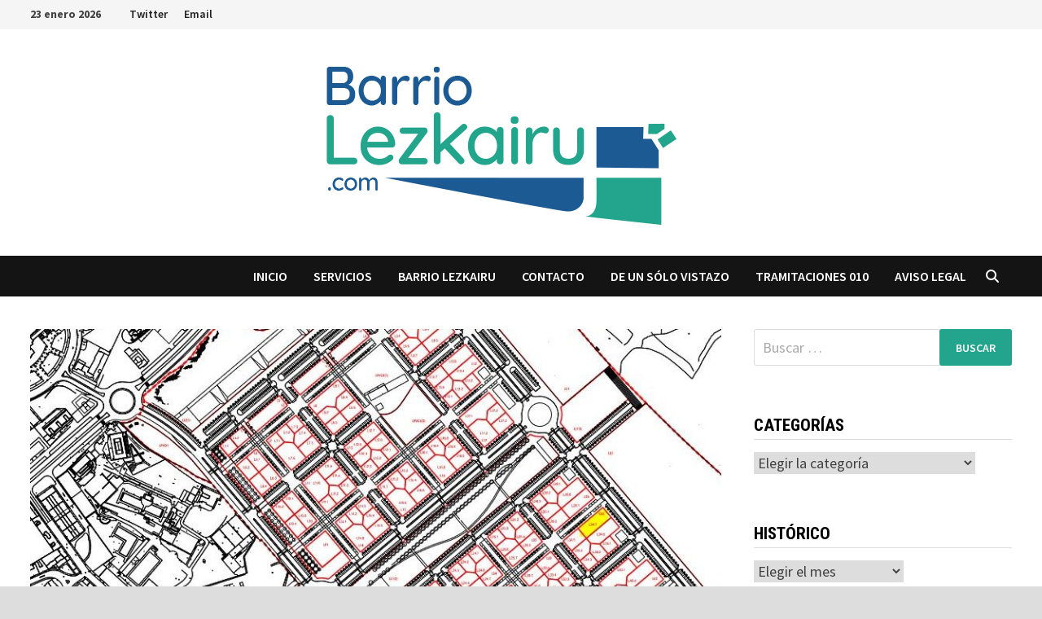

--- FILE ---
content_type: text/html; charset=UTF-8
request_url: https://barriolezkairu.com/adjudicadas-mediante-subasta-5-parcelas-municipales-en-arrosadia-lezkairu-y-etxabakoitz-que-permiten-ingresar-al-ayuntamiento-mas-de-5-millones-de-euros/
body_size: 12896
content:
<!doctype html>
<html lang="es">
<head>
	<meta charset="UTF-8">
	<meta name="viewport" content="width=device-width, initial-scale=1">
	<link rel="profile" href="https://gmpg.org/xfn/11">

	<title>Adjudicadas mediante subasta 5 parcelas municipales en Arrosadía-Lezkairu y Etxabakoitz que permiten ingresar al Ayuntamiento más de 5 millones de euros &#8211; Barrio Lezkairu</title>
<link rel='dns-prefetch' href='//fonts.googleapis.com' />
<link rel='dns-prefetch' href='//s.w.org' />
<link rel="alternate" type="application/rss+xml" title="Barrio Lezkairu &raquo; Feed" href="https://barriolezkairu.com/feed/" />
<link rel="alternate" type="application/rss+xml" title="Barrio Lezkairu &raquo; Feed de los comentarios" href="https://barriolezkairu.com/comments/feed/" />
<link rel="alternate" type="application/rss+xml" title="Barrio Lezkairu &raquo; Comentario Adjudicadas mediante subasta 5 parcelas municipales en Arrosadía-Lezkairu y Etxabakoitz que permiten ingresar al Ayuntamiento más de 5 millones de euros del feed" href="https://barriolezkairu.com/adjudicadas-mediante-subasta-5-parcelas-municipales-en-arrosadia-lezkairu-y-etxabakoitz-que-permiten-ingresar-al-ayuntamiento-mas-de-5-millones-de-euros/feed/" />
		<script type="text/javascript">
			window._wpemojiSettings = {"baseUrl":"https:\/\/s.w.org\/images\/core\/emoji\/12.0.0-1\/72x72\/","ext":".png","svgUrl":"https:\/\/s.w.org\/images\/core\/emoji\/12.0.0-1\/svg\/","svgExt":".svg","source":{"concatemoji":"https:\/\/barriolezkairu.com\/wp-includes\/js\/wp-emoji-release.min.js?ver=5.3.20"}};
			!function(e,a,t){var n,r,o,i=a.createElement("canvas"),p=i.getContext&&i.getContext("2d");function s(e,t){var a=String.fromCharCode;p.clearRect(0,0,i.width,i.height),p.fillText(a.apply(this,e),0,0);e=i.toDataURL();return p.clearRect(0,0,i.width,i.height),p.fillText(a.apply(this,t),0,0),e===i.toDataURL()}function c(e){var t=a.createElement("script");t.src=e,t.defer=t.type="text/javascript",a.getElementsByTagName("head")[0].appendChild(t)}for(o=Array("flag","emoji"),t.supports={everything:!0,everythingExceptFlag:!0},r=0;r<o.length;r++)t.supports[o[r]]=function(e){if(!p||!p.fillText)return!1;switch(p.textBaseline="top",p.font="600 32px Arial",e){case"flag":return s([127987,65039,8205,9895,65039],[127987,65039,8203,9895,65039])?!1:!s([55356,56826,55356,56819],[55356,56826,8203,55356,56819])&&!s([55356,57332,56128,56423,56128,56418,56128,56421,56128,56430,56128,56423,56128,56447],[55356,57332,8203,56128,56423,8203,56128,56418,8203,56128,56421,8203,56128,56430,8203,56128,56423,8203,56128,56447]);case"emoji":return!s([55357,56424,55356,57342,8205,55358,56605,8205,55357,56424,55356,57340],[55357,56424,55356,57342,8203,55358,56605,8203,55357,56424,55356,57340])}return!1}(o[r]),t.supports.everything=t.supports.everything&&t.supports[o[r]],"flag"!==o[r]&&(t.supports.everythingExceptFlag=t.supports.everythingExceptFlag&&t.supports[o[r]]);t.supports.everythingExceptFlag=t.supports.everythingExceptFlag&&!t.supports.flag,t.DOMReady=!1,t.readyCallback=function(){t.DOMReady=!0},t.supports.everything||(n=function(){t.readyCallback()},a.addEventListener?(a.addEventListener("DOMContentLoaded",n,!1),e.addEventListener("load",n,!1)):(e.attachEvent("onload",n),a.attachEvent("onreadystatechange",function(){"complete"===a.readyState&&t.readyCallback()})),(n=t.source||{}).concatemoji?c(n.concatemoji):n.wpemoji&&n.twemoji&&(c(n.twemoji),c(n.wpemoji)))}(window,document,window._wpemojiSettings);
		</script>
		<style type="text/css">
img.wp-smiley,
img.emoji {
	display: inline !important;
	border: none !important;
	box-shadow: none !important;
	height: 1em !important;
	width: 1em !important;
	margin: 0 .07em !important;
	vertical-align: -0.1em !important;
	background: none !important;
	padding: 0 !important;
}
</style>
	<link rel='stylesheet' id='wp-block-library-css'  href='https://barriolezkairu.com/wp-includes/css/dist/block-library/style.min.css?ver=5.3.20' type='text/css' media='all' />
<style id='wp-block-library-inline-css' type='text/css'>
.has-text-align-justify{text-align:justify;}
</style>
<link rel='stylesheet' id='wp-block-library-theme-css'  href='https://barriolezkairu.com/wp-includes/css/dist/block-library/theme.min.css?ver=5.3.20' type='text/css' media='all' />
<link rel='stylesheet' id='wpsm_ac-font-awesome-front-css'  href='https://barriolezkairu.com/wp-content/plugins/responsive-accordion-and-collapse/css/font-awesome/css/font-awesome.min.css?ver=5.3.20' type='text/css' media='all' />
<link rel='stylesheet' id='wpsm_ac_bootstrap-front-css'  href='https://barriolezkairu.com/wp-content/plugins/responsive-accordion-and-collapse/css/bootstrap-front.css?ver=5.3.20' type='text/css' media='all' />
<link rel='stylesheet' id='font-awesome-css'  href='https://barriolezkairu.com/wp-content/themes/bam/assets/fonts/css/all.min.css?ver=6.7.2' type='text/css' media='all' />
<link rel='stylesheet' id='bam-style-css'  href='https://barriolezkairu.com/wp-content/themes/bam/style.css?ver=1.3.5' type='text/css' media='all' />
<link rel='stylesheet' id='bam-google-fonts-css'  href='https://fonts.googleapis.com/css?family=Source+Sans+Pro%3A100%2C200%2C300%2C400%2C500%2C600%2C700%2C800%2C900%2C100i%2C200i%2C300i%2C400i%2C500i%2C600i%2C700i%2C800i%2C900i|Roboto+Condensed%3A100%2C200%2C300%2C400%2C500%2C600%2C700%2C800%2C900%2C100i%2C200i%2C300i%2C400i%2C500i%2C600i%2C700i%2C800i%2C900i%26subset%3Dlatin' type='text/css' media='all' />
<link rel='stylesheet' id='msl-main-css'  href='https://barriolezkairu.com/wp-content/plugins/master-slider/public/assets/css/masterslider.main.css?ver=3.11.0' type='text/css' media='all' />
<link rel='stylesheet' id='msl-custom-css'  href='https://barriolezkairu.com/wp-content/uploads/master-slider/custom.css?ver=3.5' type='text/css' media='all' />
<link rel='stylesheet' id='social-logos-css'  href='https://barriolezkairu.com/wp-content/plugins/jetpack/_inc/social-logos/social-logos.min.css?ver=1' type='text/css' media='all' />
<link rel='stylesheet' id='jetpack_css-css'  href='https://barriolezkairu.com/wp-content/plugins/jetpack/css/jetpack.css?ver=8.3.3' type='text/css' media='all' />
<script type='text/javascript' src='https://barriolezkairu.com/wp-includes/js/jquery/jquery.js?ver=1.12.4-wp'></script>
<script type='text/javascript' src='https://barriolezkairu.com/wp-includes/js/jquery/jquery-migrate.min.js?ver=1.4.1'></script>
<link rel='https://api.w.org/' href='https://barriolezkairu.com/wp-json/' />
<link rel="EditURI" type="application/rsd+xml" title="RSD" href="https://barriolezkairu.com/xmlrpc.php?rsd" />
<link rel="wlwmanifest" type="application/wlwmanifest+xml" href="https://barriolezkairu.com/wp-includes/wlwmanifest.xml" /> 
<link rel='prev' title='Las obras de la escuela infantil de Lezkairu concluyen las instalaciones de saneamiento y abastecimiento que estarán soterradas bajo el centro' href='https://barriolezkairu.com/las-obras-de-la-escuela-infantil-de-lezkairu-concluyen-las-instalaciones-de-saneamiento-y-abastecimiento-que-estaran-soterradas-bajo-el-centro/' />
<link rel='next' title='Presentado un nuevo desarrollo en el Ensanche con la prolongación peatonal de la calle Amaya hasta Monjardín, la construcción de una residencia y la ordenación de la parcela de RTVE' href='https://barriolezkairu.com/presentado-un-nuevo-desarrollo-en-el-ensanche-con-la-prolongacion-peatonal-de-la-calle-amaya-hasta-monjardin-la-construccion-de-una-residencia-y-la-ordenacion-de-la-parcela-de-rtve/' />
<meta name="generator" content="WordPress 5.3.20" />
<link rel="canonical" href="https://barriolezkairu.com/adjudicadas-mediante-subasta-5-parcelas-municipales-en-arrosadia-lezkairu-y-etxabakoitz-que-permiten-ingresar-al-ayuntamiento-mas-de-5-millones-de-euros/" />
<link rel='shortlink' href='https://barriolezkairu.com/?p=9668' />
<link rel="alternate" type="application/json+oembed" href="https://barriolezkairu.com/wp-json/oembed/1.0/embed?url=https%3A%2F%2Fbarriolezkairu.com%2Fadjudicadas-mediante-subasta-5-parcelas-municipales-en-arrosadia-lezkairu-y-etxabakoitz-que-permiten-ingresar-al-ayuntamiento-mas-de-5-millones-de-euros%2F" />
<link rel="alternate" type="text/xml+oembed" href="https://barriolezkairu.com/wp-json/oembed/1.0/embed?url=https%3A%2F%2Fbarriolezkairu.com%2Fadjudicadas-mediante-subasta-5-parcelas-municipales-en-arrosadia-lezkairu-y-etxabakoitz-que-permiten-ingresar-al-ayuntamiento-mas-de-5-millones-de-euros%2F&#038;format=xml" />
<script>var ms_grabbing_curosr = 'https://barriolezkairu.com/wp-content/plugins/master-slider/public/assets/css/common/grabbing.cur', ms_grab_curosr = 'https://barriolezkairu.com/wp-content/plugins/master-slider/public/assets/css/common/grab.cur';</script>
<meta name="generator" content="MasterSlider 3.11.0 - Responsive Touch Image Slider | avt.li/msf" />

<link rel='dns-prefetch' href='//widgets.wp.com'/>
<link rel='dns-prefetch' href='//s0.wp.com'/>
<link rel='dns-prefetch' href='//0.gravatar.com'/>
<link rel='dns-prefetch' href='//1.gravatar.com'/>
<link rel='dns-prefetch' href='//2.gravatar.com'/>
<style type='text/css'>img#wpstats{display:none}</style><link rel="pingback" href="https://barriolezkairu.com/xmlrpc.php"><style type="text/css">.recentcomments a{display:inline !important;padding:0 !important;margin:0 !important;}</style>		<style type="text/css">
					.site-title,
			.site-description {
				position: absolute;
				clip: rect(1px, 1px, 1px, 1px);
				display: none;
			}
				</style>
		
<!-- Jetpack Open Graph Tags -->
<meta property="og:type" content="article" />
<meta property="og:title" content="Adjudicadas mediante subasta 5 parcelas municipales en Arrosadía-Lezkairu y Etxabakoitz que permiten ingresar al Ayuntamiento más de 5 millones de euros" />
<meta property="og:url" content="https://barriolezkairu.com/adjudicadas-mediante-subasta-5-parcelas-municipales-en-arrosadia-lezkairu-y-etxabakoitz-que-permiten-ingresar-al-ayuntamiento-mas-de-5-millones-de-euros/" />
<meta property="og:description" content="La Junta de Gobierno Local ha aprobado (a fecha de 21 de junio) la adjudicación mediante subasta pública de 5 parcelas de propiedad municipal ubicadas en Arrosadía-Lezkairu y Etxabakoitz lo que le …" />
<meta property="article:published_time" content="2021-06-22T19:56:11+00:00" />
<meta property="article:modified_time" content="2021-06-22T19:56:12+00:00" />
<meta property="og:site_name" content="Barrio Lezkairu" />
<meta property="og:image" content="https://barriolezkairu.com/wp-content/uploads/2021/06/adjudicacionParcelasLezkairu.jpg" />
<meta property="og:image:width" content="886" />
<meta property="og:image:height" content="877" />
<meta property="og:locale" content="es_ES" />
<meta name="twitter:text:title" content="Adjudicadas mediante subasta 5 parcelas municipales en Arrosadía-Lezkairu y Etxabakoitz que permiten ingresar al Ayuntamiento más de 5 millones de euros" />
<meta name="twitter:image" content="https://barriolezkairu.com/wp-content/uploads/2021/06/adjudicacionParcelasLezkairu.jpg?w=640" />
<meta name="twitter:card" content="summary_large_image" />

<!-- End Jetpack Open Graph Tags -->
<link rel="icon" href="https://barriolezkairu.com/wp-content/uploads/2020/03/logowp223x233-150x150.jpg" sizes="32x32" />
<link rel="icon" href="https://barriolezkairu.com/wp-content/uploads/2020/03/logowp223x233.jpg" sizes="192x192" />
<link rel="apple-touch-icon-precomposed" href="https://barriolezkairu.com/wp-content/uploads/2020/03/logowp223x233.jpg" />
<meta name="msapplication-TileImage" content="https://barriolezkairu.com/wp-content/uploads/2020/03/logowp223x233.jpg" />
		<style type="text/css" id="wp-custom-css">
			article .entry-content p, 
article .entry-content ul li {
	text-align: justify;
} 		</style>
		
		<style type="text/css" id="theme-custom-css">
			/* Color CSS */
                
                    blockquote {
                        border-left: 4px solid #23a58d;
                    }

                    button,
                    input[type="button"],
                    input[type="reset"],
                    input[type="submit"] {
                        background: #23a58d;
                    }

                    .wp-block-search .wp-block-search__button {
                        background: #23a58d;
                    }

                    .bam-readmore {
                        background: #23a58d;
                    }

                    .site-title a, .site-description {
                        color: #23a58d;
                    }

                    .site-header.default-style .main-navigation ul li a:hover {
                        color: #23a58d;
                    }

                    .site-header.default-style .main-navigation ul ul li a:hover {
                        background: #23a58d;
                    }

                    .site-header.default-style .main-navigation .current_page_item > a,
                    .site-header.default-style .main-navigation .current-menu-item > a,
                    .site-header.default-style .main-navigation .current_page_ancestor > a,
                    .site-header.default-style .main-navigation .current-menu-ancestor > a {
                        color: #23a58d;
                    }

                    .site-header.horizontal-style .main-navigation ul li a:hover {
                        color: #23a58d;
                    }

                    .site-header.horizontal-style .main-navigation ul ul li a:hover {
                        background: #23a58d;
                    }

                    .site-header.horizontal-style .main-navigation .current_page_item > a,
                    .site-header.horizontal-style .main-navigation .current-menu-item > a,
                    .site-header.horizontal-style .main-navigation .current_page_ancestor > a,
                    .site-header.horizontal-style .main-navigation .current-menu-ancestor > a {
                        color: #23a58d;
                    }

                    .posts-navigation .nav-previous a:hover,
                    .posts-navigation .nav-next a:hover {
                        color: #23a58d;
                    }

                    .post-navigation .nav-previous .post-title:hover,
                    .post-navigation .nav-next .post-title:hover {
                        color: #23a58d;
                    }

                    .pagination .page-numbers.current {
                        background: #23a58d;
                        border: 1px solid #23a58d;
                        color: #ffffff;
                    }
                      
                    .pagination a.page-numbers:hover {
                        background: #23a58d;
                        border: 1px solid #23a58d;
                    }

                    .widget a:hover,
                    .widget ul li a:hover {
                        color: #23a58d;
                    }

                    li.bm-tab.th-ui-state-active a {
                        border-bottom: 1px solid #23a58d;
                    }

                    .footer-widget-area .widget a:hover {
                        color: #23a58d;
                    }

                    .bms-title a:hover {
                        color: #23a58d;
                    }

                    .bam-entry .entry-title a:hover {
                        color: #23a58d;
                    }

                    .related-post-meta a:hover,
                    .entry-meta a:hover {
                        color: #23a58d;
                    }

                    .related-post-meta .byline a:hover,
                    .entry-meta .byline a:hover {
                        color: #23a58d;
                    }

                    .cat-links a {
                        color: #23a58d;
                    }

                    .tags-links a:hover {
                        background: #23a58d;
                    }

                    .related-post-title a:hover {
                        color: #23a58d;
                    }

                    .author-posts-link:hover {
                        color: #23a58d;
                    }

                    .comment-author a {
                        color: #23a58d;
                    }

                    .comment-metadata a:hover,
                    .comment-metadata a:focus,
                    .pingback .comment-edit-link:hover,
                    .pingback .comment-edit-link:focus {
                        color: #23a58d;
                    }

                    .comment-reply-link:hover,
                    .comment-reply-link:focus {
                        background: #23a58d;
                    }

                    .comment-notes a:hover,
                    .comment-awaiting-moderation a:hover,
                    .logged-in-as a:hover,
                    .form-allowed-tags a:hover {
                        color: #23a58d;
                    }

                    .required {
                        color: #23a58d;
                    }

                    .comment-reply-title small a:before {
                        color: #23a58d;
                    }

                    .wp-block-quote {
                        border-left: 4px solid #23a58d;
                    }

                    .wp-block-quote[style*="text-align:right"], .wp-block-quote[style*="text-align: right"] {
                        border-right: 4px solid #23a58d;
                    }

                    .site-info a:hover {
                        color: #23a58d;
                    }

                    #bam-tags a, .widget_tag_cloud .tagcloud a {
                        background: #23a58d;
                    }

                
                    .page-content a:hover,
                    .entry-content a:hover {
                        color: #00aeef;
                    }
                
                    button,
                    input[type="button"],
                    input[type="reset"],
                    input[type="submit"],
                    .wp-block-search .wp-block-search__button,
                    .bam-readmore {
                        background: #23a58d;
                    }
                
                    body.boxed-layout.custom-background,
                    body.boxed-layout {
                        background-color: #dddddd;
                    }
                
                    body.boxed-layout.custom-background.separate-containers,
                    body.boxed-layout.separate-containers {
                        background-color: #dddddd;
                    }
                
                    body.wide-layout.custom-background.separate-containers,
                    body.wide-layout.separate-containers {
                        background-color: #eeeeee;
                    }
                
                    .related-post-meta .byline a:hover, 
                    .entry-meta .byline a:hover,
                    .related-post-meta a:hover, 
                    .entry-meta a:hover {
                        color: #23a58d;
                    }
                /* Footer CSS */
                    .footer-widget-area .widget a:hover {
                        color: #23a58d;
                    }
                
                    .site-info a:hover {
                        color: #23a58d;
                    }		</style>

	</head>

<body class="post-template-default single single-post postid-9668 single-format-standard wp-custom-logo wp-embed-responsive _masterslider _ms_version_3.11.0 boxed-layout right-sidebar one-container">



<div id="page" class="site">
	<a class="skip-link screen-reader-text" href="#content">Saltar al contenido</a>

	
<div id="topbar" class="bam-topbar clearfix">

    <div class="container">

                    <span class="bam-date">23 enero 2026</span>
        
            <div id="top-navigation" class="top-navigation">
        <div class="menu-menu-social-container"><ul id="top-menu" class="menu"><li id="menu-item-8347" class="menu-item menu-item-type-custom menu-item-object-custom menu-item-8347"><a target="_blank" rel="noopener noreferrer" href="https://twitter.com/lezkairubarrio">Twitter</a></li>
<li id="menu-item-8348" class="menu-item menu-item-type-custom menu-item-object-custom menu-item-8348"><a target="_blank" rel="noopener noreferrer" href="mailto:barriolezkairu@gmail.com">Email</a></li>
</ul></div>					
    </div>		

        
    </div>

</div>
	


<header id="masthead" class="site-header default-style">

    
    

<div id="site-header-inner" class="clearfix container left-logo">

    <div class="site-branding">
    <div class="site-branding-inner">

                    <div class="site-logo-image"><a href="https://barriolezkairu.com/" class="custom-logo-link" rel="home"><img width="1140" height="223" src="https://barriolezkairu.com/wp-content/uploads/2018/08/cabecerawp1140x2231.jpg" class="custom-logo" alt="Barrio Lezkairu" srcset="https://barriolezkairu.com/wp-content/uploads/2018/08/cabecerawp1140x2231.jpg 1140w, https://barriolezkairu.com/wp-content/uploads/2018/08/cabecerawp1140x2231-300x59.jpg 300w, https://barriolezkairu.com/wp-content/uploads/2018/08/cabecerawp1140x2231-1024x200.jpg 1024w, https://barriolezkairu.com/wp-content/uploads/2018/08/cabecerawp1140x2231-768x150.jpg 768w" sizes="(max-width: 1140px) 100vw, 1140px" /></a></div>
        
        <div class="site-branding-text">
                            <p class="site-title"><a href="https://barriolezkairu.com/" rel="home">Barrio Lezkairu</a></p>
                                <p class="site-description">Entérate de todas las novedades de Lezkairu</p>
                    </div><!-- .site-branding-text -->

    </div><!-- .site-branding-inner -->
</div><!-- .site-branding -->
        
</div><!-- #site-header-inner -->



<nav id="site-navigation" class="main-navigation">

    <div id="site-navigation-inner" class="container align-right show-search">
        
        <div class="menu-menu-principal-container"><ul id="primary-menu" class="menu"><li id="menu-item-8379" class="menu-item menu-item-type-custom menu-item-object-custom menu-item-home menu-item-8379"><a href="https://barriolezkairu.com">Inicio</a></li>
<li id="menu-item-8363" class="menu-item menu-item-type-post_type menu-item-object-page menu-item-8363"><a href="https://barriolezkairu.com/comercios/">Servicios</a></li>
<li id="menu-item-8365" class="menu-item menu-item-type-post_type menu-item-object-page menu-item-8365"><a href="https://barriolezkairu.com/acerca-de/">BARRIO LEZKAIRU</a></li>
<li id="menu-item-8402" class="menu-item menu-item-type-post_type menu-item-object-page menu-item-8402"><a href="https://barriolezkairu.com/contacto/">Contacto</a></li>
<li id="menu-item-9153" class="menu-item menu-item-type-post_type menu-item-object-page menu-item-9153"><a href="https://barriolezkairu.com/de-un-solo-vistazo/">De un sólo vistazo</a></li>
<li id="menu-item-9299" class="menu-item menu-item-type-post_type menu-item-object-page menu-item-9299"><a href="https://barriolezkairu.com/tramitaciones-010/">Tramitaciones 010</a></li>
<li id="menu-item-9635" class="menu-item menu-item-type-post_type menu-item-object-page menu-item-9635"><a href="https://barriolezkairu.com/aviso-legal/">Aviso legal</a></li>
</ul></div><div class="bam-search-button-icon">
    <i class="fas fa-search" aria-hidden="true"></i>
</div>
<div class="bam-search-box-container">
    <div class="bam-search-box">
        <form role="search" method="get" class="search-form" action="https://barriolezkairu.com/">
				<label>
					<span class="screen-reader-text">Buscar:</span>
					<input type="search" class="search-field" placeholder="Buscar &hellip;" value="" name="s" />
				</label>
				<input type="submit" class="search-submit" value="Buscar" />
			</form>    </div><!-- th-search-box -->
</div><!-- .th-search-box-container -->

        <button class="menu-toggle" aria-controls="primary-menu" aria-expanded="false" data-toggle-target=".mobile-navigation"><i class="fas fa-bars"></i>Menú</button>
        
    </div><!-- .container -->
    
</nav><!-- #site-navigation -->
<div class="mobile-dropdown">
    <nav class="mobile-navigation">
        <div class="menu-menu-principal-container"><ul id="primary-menu-mobile" class="menu"><li class="menu-item menu-item-type-custom menu-item-object-custom menu-item-home menu-item-8379"><a href="https://barriolezkairu.com">Inicio</a></li>
<li class="menu-item menu-item-type-post_type menu-item-object-page menu-item-8363"><a href="https://barriolezkairu.com/comercios/">Servicios</a></li>
<li class="menu-item menu-item-type-post_type menu-item-object-page menu-item-8365"><a href="https://barriolezkairu.com/acerca-de/">BARRIO LEZKAIRU</a></li>
<li class="menu-item menu-item-type-post_type menu-item-object-page menu-item-8402"><a href="https://barriolezkairu.com/contacto/">Contacto</a></li>
<li class="menu-item menu-item-type-post_type menu-item-object-page menu-item-9153"><a href="https://barriolezkairu.com/de-un-solo-vistazo/">De un sólo vistazo</a></li>
<li class="menu-item menu-item-type-post_type menu-item-object-page menu-item-9299"><a href="https://barriolezkairu.com/tramitaciones-010/">Tramitaciones 010</a></li>
<li class="menu-item menu-item-type-post_type menu-item-object-page menu-item-9635"><a href="https://barriolezkairu.com/aviso-legal/">Aviso legal</a></li>
</ul></div>    </nav>
</div>

    
         
</header><!-- #masthead -->


	
	<div id="content" class="site-content">
		<div class="container">

	
	<div id="primary" class="content-area">

		
		<main id="main" class="site-main">

			
			
<article id="post-9668" class="bam-single-post post-9668 post type-post status-publish format-standard has-post-thumbnail hentry category-general category-vivienda tag-parcelas-lezkairu">

					<div class="post-thumbnail">
					<img width="886" height="800" src="https://barriolezkairu.com/wp-content/uploads/2021/06/adjudicacionParcelasLezkairu-886x800.jpg" class="attachment-bam-large size-bam-large wp-post-image" alt="" />				</div><!-- .post-thumbnail -->
			
		
	<div class="category-list">
		<span class="cat-links"><a href="https://barriolezkairu.com/category/general/" rel="category tag">General</a> / <a href="https://barriolezkairu.com/category/vivienda/" rel="category tag">Vivienda</a></span>	</div><!-- .category-list -->

	<header class="entry-header">
		<h1 class="entry-title">Adjudicadas mediante subasta 5 parcelas municipales en Arrosadía-Lezkairu y Etxabakoitz que permiten ingresar al Ayuntamiento más de 5 millones de euros</h1>			<div class="entry-meta">
				<span class="posted-on"><i class="far fa-clock"></i><a href="https://barriolezkairu.com/adjudicadas-mediante-subasta-5-parcelas-municipales-en-arrosadia-lezkairu-y-etxabakoitz-que-permiten-ingresar-al-ayuntamiento-mas-de-5-millones-de-euros/" rel="bookmark"><time class="entry-date published sm-hu" datetime="2021-06-22T21:56:11+02:00">22 junio 2021</time><time class="updated" datetime="2021-06-22T21:56:12+02:00">22 junio 2021</time></a></span>			</div><!-- .entry-meta -->
			</header><!-- .entry-header -->

	
	
	
	<div class="entry-content">
		
<blockquote class="wp-block-quote"><p><strong>La Junta de Gobierno Local ha aprobado</strong> (a fecha de 21 de junio)<strong> la adjudicación  mediante subasta pública de 5 parcelas de propiedad municipal ubicadas  en Arrosadía-Lezkairu y Etxabakoitz</strong> lo que le permitirá ingresar al  Ayuntamiento de Pamplona 5.032.012 euros. El porcentaje de participación  municipal oscila entre el 13,24% y el 100%. El precio de salida en la  subasta era de 3,7 millones de euros.</p><p><strong><br> Son cuatro parcelas procedentes de la reparcelación de la ARS-3  Arrosadía Lezkairu</strong> en las que el Ayuntamiento mantiene distinto  porcentaje de participación o incluso la participación completa. La  subasta ha sido del<strong> 53,53% de la L30.5 por la que se han obtenido  602.910 euros</strong> tras adjudicarse a Promociones Erro y Eugui, S.L.; del  <strong>100% de la L34.7</strong> adjudicada a Promociones Nuevo Nocedillo, S.L.U. por  2.061.302 euros; del <strong>43,61% de la L41.7</strong> que ha sido para Promoción y  Construcción Abaigar, S.L.U. por 352.800 y del <strong>13.24% de la L48.6</strong>  adjudicada a Petizar Atibel, S.L. por 109.000 euros. A ellas se une la  B-5 de la ARS-5 Etxabakoitz que es propiedad municipal en su totalidad y  que será desarrollada por Adania Residencial, S.L. tras pagar 1.906.000  euros.</p><p><br> La enajenación se ha realizado mediante <strong>subasta pública y procedimiento  abierto en cinco lotes</strong>. De esta forma se ha querido facilitar la compra a  cualquier interesado. Este es el paso previo a la puesta en marcha de  la gestión para la edificación de dichas parcelas, con el consiguiente  desarrollo de la trama urbana y la materialización de las previsiones  del planeamiento urbanístico municipal. La venta de estas propiedades  permitirá avanzar en el objetivo de ingresos del año 2021 en el  Presupuesto Municipal. El Ayuntamiento asumirá la liquidación de los  gastos de urbanización que correspondan a las parcelas.</p><p></p><cite>Fuente: <a href="https://www.pamplona.es/actualidad/noticias/adjudicadas-mediante-subasta-5-parcelas-municipales-en-arrosadia-lezkairu-y" target="_blank" rel="noreferrer noopener" aria-label="pamplona.es (se abre en una nueva pestaña)">pamplona.es</a></cite></blockquote>



<figure class="wp-block-image size-large"><img src="https://barriolezkairu.com/wp-content/uploads/2021/06/adjudicacionParcelasLezkairu.jpg" alt="" class="wp-image-9669" srcset="https://barriolezkairu.com/wp-content/uploads/2021/06/adjudicacionParcelasLezkairu.jpg 886w, https://barriolezkairu.com/wp-content/uploads/2021/06/adjudicacionParcelasLezkairu-300x297.jpg 300w, https://barriolezkairu.com/wp-content/uploads/2021/06/adjudicacionParcelasLezkairu-768x760.jpg 768w" sizes="(max-width: 886px) 100vw, 886px" /><figcaption>Parcelas afectadas en Lezkairu</figcaption></figure>
<div class="sharedaddy sd-sharing-enabled"><div class="robots-nocontent sd-block sd-social sd-social-icon-text sd-sharing"><h3 class="sd-title">Comparte esto:</h3><div class="sd-content"><ul><li class="share-twitter"><a rel="nofollow noopener noreferrer" data-shared="sharing-twitter-9668" class="share-twitter sd-button share-icon" href="https://barriolezkairu.com/adjudicadas-mediante-subasta-5-parcelas-municipales-en-arrosadia-lezkairu-y-etxabakoitz-que-permiten-ingresar-al-ayuntamiento-mas-de-5-millones-de-euros/?share=twitter" target="_blank" title="Haz clic para compartir en Twitter"><span>Twitter</span></a></li><li class="share-facebook"><a rel="nofollow noopener noreferrer" data-shared="sharing-facebook-9668" class="share-facebook sd-button share-icon" href="https://barriolezkairu.com/adjudicadas-mediante-subasta-5-parcelas-municipales-en-arrosadia-lezkairu-y-etxabakoitz-que-permiten-ingresar-al-ayuntamiento-mas-de-5-millones-de-euros/?share=facebook" target="_blank" title="Haz clic para compartir en Facebook"><span>Facebook</span></a></li><li class="share-end"></li></ul></div></div></div><div class='sharedaddy sd-block sd-like jetpack-likes-widget-wrapper jetpack-likes-widget-unloaded' id='like-post-wrapper-175351108-9668-69731d675934e' data-src='https://widgets.wp.com/likes/#blog_id=175351108&amp;post_id=9668&amp;origin=barriolezkairu.com&amp;obj_id=175351108-9668-69731d675934e' data-name='like-post-frame-175351108-9668-69731d675934e'><h3 class="sd-title">Me gusta esto:</h3><div class='likes-widget-placeholder post-likes-widget-placeholder' style='height: 55px;'><span class='button'><span>Me gusta</span></span> <span class="loading">Cargando...</span></div><span class='sd-text-color'></span><a class='sd-link-color'></a></div>	</div><!-- .entry-content -->

	
	<footer class="entry-footer">
		<div class="tags-links"><span class="bam-tags-title">Etiquetado</span><a href="https://barriolezkairu.com/tag/parcelas-lezkairu/" rel="tag">parcelas lezkairu</a></div>	</footer><!-- .entry-footer -->

	
</article><!-- #post-9668 -->
	<nav class="navigation post-navigation" role="navigation" aria-label="Entradas">
		<h2 class="screen-reader-text">Navegación de entradas</h2>
		<div class="nav-links"><div class="nav-previous"><a href="https://barriolezkairu.com/las-obras-de-la-escuela-infantil-de-lezkairu-concluyen-las-instalaciones-de-saneamiento-y-abastecimiento-que-estaran-soterradas-bajo-el-centro/" rel="prev"><span class="meta-nav" aria-hidden="true">Entrada anterior</span> <span class="screen-reader-text">Entrada anterior:</span> <br/><span class="post-title">Las obras de la escuela infantil de Lezkairu concluyen las instalaciones de saneamiento y abastecimiento que estarán soterradas bajo el centro</span></a></div><div class="nav-next"><a href="https://barriolezkairu.com/presentado-un-nuevo-desarrollo-en-el-ensanche-con-la-prolongacion-peatonal-de-la-calle-amaya-hasta-monjardin-la-construccion-de-una-residencia-y-la-ordenacion-de-la-parcela-de-rtve/" rel="next"><span class="meta-nav" aria-hidden="true">Entrada siguiente</span> <span class="screen-reader-text">Entrada siguiente:</span> <br/><span class="post-title">Presentado un nuevo desarrollo en el Ensanche con la prolongación peatonal de la calle Amaya hasta Monjardín, la construcción de una residencia y la ordenación de la parcela de RTVE</span></a></div></div>
	</nav>


<div class="bam-related-posts clearfix">

    <h3 class="related-section-title">Puede que también te guste</h3>

    <div class="related-posts-wrap">
                    <div class="related-post">
                <div class="related-post-thumbnail">
                    <a href="https://barriolezkairu.com/yoga-para-adolescentes-en-uma-yoga-studio/">
                        <img width="445" height="265" src="https://barriolezkairu.com/wp-content/uploads/2022/10/yogaAdolescentesUMAYoga-445x265.jpeg" class="attachment-bam-thumb size-bam-thumb wp-post-image" alt="" srcset="https://barriolezkairu.com/wp-content/uploads/2022/10/yogaAdolescentesUMAYoga-445x265.jpeg 445w, https://barriolezkairu.com/wp-content/uploads/2022/10/yogaAdolescentesUMAYoga-890x530.jpeg 890w" sizes="(max-width: 445px) 100vw, 445px" />                    </a>
                </div><!-- .related-post-thumbnail -->
                <h3 class="related-post-title">
                    <a href="https://barriolezkairu.com/yoga-para-adolescentes-en-uma-yoga-studio/" rel="bookmark" title="Yoga para adolescentes, en UMA Yoga Studio">
                        Yoga para adolescentes, en UMA Yoga Studio                    </a>
                </h3><!-- .related-post-title -->
                <div class="related-post-meta"><span class="posted-on"><i class="far fa-clock"></i><a href="https://barriolezkairu.com/yoga-para-adolescentes-en-uma-yoga-studio/" rel="bookmark"><time class="entry-date published sm-hu" datetime="2022-10-03T08:03:05+02:00">3 octubre 2022</time><time class="updated" datetime="2022-10-03T08:03:06+02:00">3 octubre 2022</time></a></span></div>
            </div><!-- .related-post -->
                    <div class="related-post">
                <div class="related-post-thumbnail">
                    <a href="https://barriolezkairu.com/train-with-tmax-cumple-10-anos/">
                        <img width="445" height="265" src="https://barriolezkairu.com/wp-content/uploads/2025/06/trainWithTMax_10-445x265.jpg" class="attachment-bam-thumb size-bam-thumb wp-post-image" alt="" srcset="https://barriolezkairu.com/wp-content/uploads/2025/06/trainWithTMax_10-445x265.jpg 445w, https://barriolezkairu.com/wp-content/uploads/2025/06/trainWithTMax_10-890x530.jpg 890w" sizes="(max-width: 445px) 100vw, 445px" />                    </a>
                </div><!-- .related-post-thumbnail -->
                <h3 class="related-post-title">
                    <a href="https://barriolezkairu.com/train-with-tmax-cumple-10-anos/" rel="bookmark" title="Train with TMax cumple 10 años">
                        Train with TMax cumple 10 años                    </a>
                </h3><!-- .related-post-title -->
                <div class="related-post-meta"><span class="posted-on"><i class="far fa-clock"></i><a href="https://barriolezkairu.com/train-with-tmax-cumple-10-anos/" rel="bookmark"><time class="entry-date published sm-hu" datetime="2025-06-03T07:20:36+02:00">3 junio 2025</time><time class="updated" datetime="2025-06-03T07:20:37+02:00">3 junio 2025</time></a></span></div>
            </div><!-- .related-post -->
                    <div class="related-post">
                <div class="related-post-thumbnail">
                    <a href="https://barriolezkairu.com/iglesia-y-servicio-de-misas-en-lezkairu/">
                        <img width="353" height="265" src="https://barriolezkairu.com/wp-content/uploads/2018/08/img-20180727-wa0007.jpg" class="attachment-bam-thumb size-bam-thumb wp-post-image" alt="" srcset="https://barriolezkairu.com/wp-content/uploads/2018/08/img-20180727-wa0007.jpg 1600w, https://barriolezkairu.com/wp-content/uploads/2018/08/img-20180727-wa0007-300x225.jpg 300w, https://barriolezkairu.com/wp-content/uploads/2018/08/img-20180727-wa0007-1024x768.jpg 1024w, https://barriolezkairu.com/wp-content/uploads/2018/08/img-20180727-wa0007-768x576.jpg 768w, https://barriolezkairu.com/wp-content/uploads/2018/08/img-20180727-wa0007-1536x1152.jpg 1536w, https://barriolezkairu.com/wp-content/uploads/2018/08/img-20180727-wa0007-720x540.jpg 720w, https://barriolezkairu.com/wp-content/uploads/2018/08/img-20180727-wa0007-560x420.jpg 560w" sizes="(max-width: 353px) 100vw, 353px" />                    </a>
                </div><!-- .related-post-thumbnail -->
                <h3 class="related-post-title">
                    <a href="https://barriolezkairu.com/iglesia-y-servicio-de-misas-en-lezkairu/" rel="bookmark" title="Iglesia y servicio de misas en Lezkairu">
                        Iglesia y servicio de misas en Lezkairu                    </a>
                </h3><!-- .related-post-title -->
                <div class="related-post-meta"><span class="posted-on"><i class="far fa-clock"></i><a href="https://barriolezkairu.com/iglesia-y-servicio-de-misas-en-lezkairu/" rel="bookmark"><time class="entry-date published updated" datetime="2019-09-23T07:59:53+02:00">23 septiembre 2019</time></a></span></div>
            </div><!-- .related-post -->
            </div><!-- .related-post-wrap-->

</div><!-- .related-posts -->


<div id="comments" class="comments-area">

			<h2 class="comments-title">
			2 comentarios en «<span>Adjudicadas mediante subasta 5 parcelas municipales en Arrosadía-Lezkairu y Etxabakoitz que permiten ingresar al Ayuntamiento más de 5 millones de euros</span>»		</h2><!-- .comments-title -->

		
		<ol class="comment-list">
					<li id="comment-4448" class="comment even thread-even depth-1">
			<article id="div-comment-4448" class="comment-body">
				<footer class="comment-meta">
					<div class="comment-author vcard">
						<img alt='' src='https://secure.gravatar.com/avatar/40867b0581550560993e2c10e03377bb?s=100&#038;d=mm&#038;r=g' srcset='https://secure.gravatar.com/avatar/40867b0581550560993e2c10e03377bb?s=200&#038;d=mm&#038;r=g 2x' class='avatar avatar-100 photo' height='100' width='100' />						<b class="fn">María Josè</b> <span class="says">dice:</span>					</div><!-- .comment-author -->

					<div class="comment-metadata">
						<a href="https://barriolezkairu.com/adjudicadas-mediante-subasta-5-parcelas-municipales-en-arrosadia-lezkairu-y-etxabakoitz-que-permiten-ingresar-al-ayuntamiento-mas-de-5-millones-de-euros/#comment-4448">
							<time datetime="2023-04-26T11:13:46+02:00">
								26 abril 2023 a las 11:13							</time>
						</a>
											</div><!-- .comment-metadata -->

									</footer><!-- .comment-meta -->

				<div class="comment-content">
					<p>Me gustaría tener novedades de esta noticia<br />
Gracias</p>
				</div><!-- .comment-content -->

				<div class="reply"><a rel='nofollow' class='comment-reply-link' href='https://barriolezkairu.com/adjudicadas-mediante-subasta-5-parcelas-municipales-en-arrosadia-lezkairu-y-etxabakoitz-que-permiten-ingresar-al-ayuntamiento-mas-de-5-millones-de-euros/?replytocom=4448#respond' data-commentid="4448" data-postid="9668" data-belowelement="div-comment-4448" data-respondelement="respond" aria-label='Responder a María Josè'>Responder</a></div>			</article><!-- .comment-body -->
		</li><!-- #comment-## -->
		<li id="comment-4449" class="comment odd alt thread-odd thread-alt depth-1">
			<article id="div-comment-4449" class="comment-body">
				<footer class="comment-meta">
					<div class="comment-author vcard">
						<img alt='' src='https://secure.gravatar.com/avatar/40867b0581550560993e2c10e03377bb?s=100&#038;d=mm&#038;r=g' srcset='https://secure.gravatar.com/avatar/40867b0581550560993e2c10e03377bb?s=200&#038;d=mm&#038;r=g 2x' class='avatar avatar-100 photo' height='100' width='100' />						<b class="fn">María José</b> <span class="says">dice:</span>					</div><!-- .comment-author -->

					<div class="comment-metadata">
						<a href="https://barriolezkairu.com/adjudicadas-mediante-subasta-5-parcelas-municipales-en-arrosadia-lezkairu-y-etxabakoitz-que-permiten-ingresar-al-ayuntamiento-mas-de-5-millones-de-euros/#comment-4449">
							<time datetime="2023-04-26T11:14:41+02:00">
								26 abril 2023 a las 11:14							</time>
						</a>
											</div><!-- .comment-metadata -->

									</footer><!-- .comment-meta -->

				<div class="comment-content">
					<p>Quisiera tener novedades de esta noticia</p>
				</div><!-- .comment-content -->

				<div class="reply"><a rel='nofollow' class='comment-reply-link' href='https://barriolezkairu.com/adjudicadas-mediante-subasta-5-parcelas-municipales-en-arrosadia-lezkairu-y-etxabakoitz-que-permiten-ingresar-al-ayuntamiento-mas-de-5-millones-de-euros/?replytocom=4449#respond' data-commentid="4449" data-postid="9668" data-belowelement="div-comment-4449" data-respondelement="respond" aria-label='Responder a María José'>Responder</a></div>			</article><!-- .comment-body -->
		</li><!-- #comment-## -->
		</ol><!-- .comment-list -->

			<div id="respond" class="comment-respond">
		<h3 id="reply-title" class="comment-reply-title">Deja un comentario <small><a rel="nofollow" id="cancel-comment-reply-link" href="/adjudicadas-mediante-subasta-5-parcelas-municipales-en-arrosadia-lezkairu-y-etxabakoitz-que-permiten-ingresar-al-ayuntamiento-mas-de-5-millones-de-euros/#respond" style="display:none;">Cancelar la respuesta</a></small></h3><form action="https://barriolezkairu.com/wp-comments-post.php" method="post" id="commentform" class="comment-form" novalidate><p class="comment-notes"><span id="email-notes">Tu dirección de correo electrónico no será publicada.</span> Los campos obligatorios están marcados con <span class="required">*</span></p><p class="comment-form-comment"><label for="comment">Comentario</label> <textarea id="comment" name="comment" cols="45" rows="8" maxlength="65525" required="required"></textarea></p><p class="comment-form-author"><label for="author">Nombre <span class="required">*</span></label> <input id="author" name="author" type="text" value="" size="30" maxlength="245" required='required' /></p>
<p class="comment-form-email"><label for="email">Correo electrónico <span class="required">*</span></label> <input id="email" name="email" type="email" value="" size="30" maxlength="100" aria-describedby="email-notes" required='required' /></p>
<p class="comment-form-url"><label for="url">Web</label> <input id="url" name="url" type="url" value="" size="30" maxlength="200" /></p>
<p class="form-submit"><input name="submit" type="submit" id="submit" class="submit" value="Publicar el comentario" /> <input type='hidden' name='comment_post_ID' value='9668' id='comment_post_ID' />
<input type='hidden' name='comment_parent' id='comment_parent' value='0' />
</p><p style="display: none;"><input type="hidden" id="akismet_comment_nonce" name="akismet_comment_nonce" value="af73f87413" /></p><p style="display: none;"><input type="hidden" id="ak_js" name="ak_js" value="188"/></p></form>	</div><!-- #respond -->
	
</div><!-- #comments -->

			
		</main><!-- #main -->

		
	</div><!-- #primary -->

	


<aside id="secondary" class="widget-area">

	
	<section id="search-2" class="widget widget_search"><form role="search" method="get" class="search-form" action="https://barriolezkairu.com/">
				<label>
					<span class="screen-reader-text">Buscar:</span>
					<input type="search" class="search-field" placeholder="Buscar &hellip;" value="" name="s" />
				</label>
				<input type="submit" class="search-submit" value="Buscar" />
			</form></section><section id="categories-2" class="widget widget_categories"><h4 class="widget-title">Categorías</h4><form action="https://barriolezkairu.com" method="get"><label class="screen-reader-text" for="cat">Categorías</label><select  name='cat' id='cat' class='postform' >
	<option value='-1'>Elegir la categoría</option>
	<option class="level-0" value="2">ACL (Asoc. Cultural Lezkairu)&nbsp;&nbsp;(64)</option>
	<option class="level-0" value="4">Asociación de Vecinos&nbsp;&nbsp;(23)</option>
	<option class="level-0" value="550">Cartas al blog&nbsp;&nbsp;(8)</option>
	<option class="level-0" value="5">Comercios&nbsp;&nbsp;(363)</option>
	<option class="level-0" value="6">Conoce tu barrio&nbsp;&nbsp;(62)</option>
	<option class="level-0" value="7">Fiestas&nbsp;&nbsp;(20)</option>
	<option class="level-0" value="8">Foros de barrio&nbsp;&nbsp;(20)</option>
	<option class="level-0" value="9">Foto denuncia&nbsp;&nbsp;(31)</option>
	<option class="level-0" value="10">General&nbsp;&nbsp;(1.267)</option>
	<option class="level-0" value="11">Los vecinos preguntan&nbsp;&nbsp;(25)</option>
	<option class="level-0" value="12">Ocio/Cultura&nbsp;&nbsp;(325)</option>
	<option class="level-0" value="419">Parroquia Cristo Rey&nbsp;&nbsp;(11)</option>
	<option class="level-0" value="447">Punto limpio&nbsp;&nbsp;(7)</option>
	<option class="level-0" value="420">Revista Al revés Lezkairu&nbsp;&nbsp;(4)</option>
	<option class="level-0" value="13">Servicios/Infraestructuras&nbsp;&nbsp;(209)</option>
	<option class="level-0" value="14">Villavesas&nbsp;&nbsp;(21)</option>
	<option class="level-0" value="15">Vivienda&nbsp;&nbsp;(32)</option>
</select>
</form>
<script type="text/javascript">
/* <![CDATA[ */
(function() {
	var dropdown = document.getElementById( "cat" );
	function onCatChange() {
		if ( dropdown.options[ dropdown.selectedIndex ].value > 0 ) {
			dropdown.parentNode.submit();
		}
	}
	dropdown.onchange = onCatChange;
})();
/* ]]> */
</script>

			</section><section id="archives-2" class="widget widget_archive"><h4 class="widget-title">Histórico</h4>		<label class="screen-reader-text" for="archives-dropdown-2">Histórico</label>
		<select id="archives-dropdown-2" name="archive-dropdown">
			
			<option value="">Elegir el mes</option>
				<option value='https://barriolezkairu.com/2025/12/'> diciembre 2025 &nbsp;(6)</option>
	<option value='https://barriolezkairu.com/2025/09/'> septiembre 2025 &nbsp;(3)</option>
	<option value='https://barriolezkairu.com/2025/07/'> julio 2025 &nbsp;(2)</option>
	<option value='https://barriolezkairu.com/2025/06/'> junio 2025 &nbsp;(6)</option>
	<option value='https://barriolezkairu.com/2025/05/'> mayo 2025 &nbsp;(7)</option>
	<option value='https://barriolezkairu.com/2025/04/'> abril 2025 &nbsp;(10)</option>
	<option value='https://barriolezkairu.com/2025/03/'> marzo 2025 &nbsp;(10)</option>
	<option value='https://barriolezkairu.com/2025/02/'> febrero 2025 &nbsp;(8)</option>
	<option value='https://barriolezkairu.com/2025/01/'> enero 2025 &nbsp;(2)</option>
	<option value='https://barriolezkairu.com/2024/12/'> diciembre 2024 &nbsp;(10)</option>
	<option value='https://barriolezkairu.com/2024/11/'> noviembre 2024 &nbsp;(10)</option>
	<option value='https://barriolezkairu.com/2024/10/'> octubre 2024 &nbsp;(9)</option>
	<option value='https://barriolezkairu.com/2024/09/'> septiembre 2024 &nbsp;(9)</option>
	<option value='https://barriolezkairu.com/2024/08/'> agosto 2024 &nbsp;(2)</option>
	<option value='https://barriolezkairu.com/2024/07/'> julio 2024 &nbsp;(2)</option>
	<option value='https://barriolezkairu.com/2024/06/'> junio 2024 &nbsp;(6)</option>
	<option value='https://barriolezkairu.com/2024/05/'> mayo 2024 &nbsp;(12)</option>
	<option value='https://barriolezkairu.com/2024/04/'> abril 2024 &nbsp;(5)</option>
	<option value='https://barriolezkairu.com/2024/03/'> marzo 2024 &nbsp;(11)</option>
	<option value='https://barriolezkairu.com/2024/02/'> febrero 2024 &nbsp;(12)</option>
	<option value='https://barriolezkairu.com/2024/01/'> enero 2024 &nbsp;(4)</option>
	<option value='https://barriolezkairu.com/2023/12/'> diciembre 2023 &nbsp;(7)</option>
	<option value='https://barriolezkairu.com/2023/11/'> noviembre 2023 &nbsp;(10)</option>
	<option value='https://barriolezkairu.com/2023/10/'> octubre 2023 &nbsp;(11)</option>
	<option value='https://barriolezkairu.com/2023/09/'> septiembre 2023 &nbsp;(7)</option>
	<option value='https://barriolezkairu.com/2023/08/'> agosto 2023 &nbsp;(2)</option>
	<option value='https://barriolezkairu.com/2023/07/'> julio 2023 &nbsp;(3)</option>
	<option value='https://barriolezkairu.com/2023/06/'> junio 2023 &nbsp;(2)</option>
	<option value='https://barriolezkairu.com/2023/05/'> mayo 2023 &nbsp;(5)</option>
	<option value='https://barriolezkairu.com/2023/04/'> abril 2023 &nbsp;(16)</option>
	<option value='https://barriolezkairu.com/2023/03/'> marzo 2023 &nbsp;(15)</option>
	<option value='https://barriolezkairu.com/2023/02/'> febrero 2023 &nbsp;(8)</option>
	<option value='https://barriolezkairu.com/2023/01/'> enero 2023 &nbsp;(11)</option>
	<option value='https://barriolezkairu.com/2022/12/'> diciembre 2022 &nbsp;(5)</option>
	<option value='https://barriolezkairu.com/2022/11/'> noviembre 2022 &nbsp;(8)</option>
	<option value='https://barriolezkairu.com/2022/10/'> octubre 2022 &nbsp;(11)</option>
	<option value='https://barriolezkairu.com/2022/09/'> septiembre 2022 &nbsp;(14)</option>
	<option value='https://barriolezkairu.com/2022/08/'> agosto 2022 &nbsp;(17)</option>
	<option value='https://barriolezkairu.com/2022/06/'> junio 2022 &nbsp;(20)</option>
	<option value='https://barriolezkairu.com/2022/05/'> mayo 2022 &nbsp;(23)</option>
	<option value='https://barriolezkairu.com/2022/04/'> abril 2022 &nbsp;(9)</option>
	<option value='https://barriolezkairu.com/2022/03/'> marzo 2022 &nbsp;(15)</option>
	<option value='https://barriolezkairu.com/2022/02/'> febrero 2022 &nbsp;(16)</option>
	<option value='https://barriolezkairu.com/2022/01/'> enero 2022 &nbsp;(17)</option>
	<option value='https://barriolezkairu.com/2021/12/'> diciembre 2021 &nbsp;(2)</option>
	<option value='https://barriolezkairu.com/2021/11/'> noviembre 2021 &nbsp;(32)</option>
	<option value='https://barriolezkairu.com/2021/10/'> octubre 2021 &nbsp;(25)</option>
	<option value='https://barriolezkairu.com/2021/09/'> septiembre 2021 &nbsp;(22)</option>
	<option value='https://barriolezkairu.com/2021/08/'> agosto 2021 &nbsp;(15)</option>
	<option value='https://barriolezkairu.com/2021/07/'> julio 2021 &nbsp;(15)</option>
	<option value='https://barriolezkairu.com/2021/06/'> junio 2021 &nbsp;(15)</option>
	<option value='https://barriolezkairu.com/2021/05/'> mayo 2021 &nbsp;(20)</option>
	<option value='https://barriolezkairu.com/2021/04/'> abril 2021 &nbsp;(12)</option>
	<option value='https://barriolezkairu.com/2021/03/'> marzo 2021 &nbsp;(23)</option>
	<option value='https://barriolezkairu.com/2021/02/'> febrero 2021 &nbsp;(15)</option>
	<option value='https://barriolezkairu.com/2021/01/'> enero 2021 &nbsp;(13)</option>
	<option value='https://barriolezkairu.com/2020/12/'> diciembre 2020 &nbsp;(22)</option>
	<option value='https://barriolezkairu.com/2020/11/'> noviembre 2020 &nbsp;(13)</option>
	<option value='https://barriolezkairu.com/2020/10/'> octubre 2020 &nbsp;(13)</option>
	<option value='https://barriolezkairu.com/2020/09/'> septiembre 2020 &nbsp;(14)</option>
	<option value='https://barriolezkairu.com/2020/08/'> agosto 2020 &nbsp;(7)</option>
	<option value='https://barriolezkairu.com/2020/07/'> julio 2020 &nbsp;(7)</option>
	<option value='https://barriolezkairu.com/2020/06/'> junio 2020 &nbsp;(17)</option>
	<option value='https://barriolezkairu.com/2020/05/'> mayo 2020 &nbsp;(14)</option>
	<option value='https://barriolezkairu.com/2020/04/'> abril 2020 &nbsp;(3)</option>
	<option value='https://barriolezkairu.com/2020/03/'> marzo 2020 &nbsp;(14)</option>
	<option value='https://barriolezkairu.com/2020/02/'> febrero 2020 &nbsp;(10)</option>
	<option value='https://barriolezkairu.com/2020/01/'> enero 2020 &nbsp;(24)</option>
	<option value='https://barriolezkairu.com/2019/12/'> diciembre 2019 &nbsp;(8)</option>
	<option value='https://barriolezkairu.com/2019/11/'> noviembre 2019 &nbsp;(15)</option>
	<option value='https://barriolezkairu.com/2019/10/'> octubre 2019 &nbsp;(25)</option>
	<option value='https://barriolezkairu.com/2019/09/'> septiembre 2019 &nbsp;(22)</option>
	<option value='https://barriolezkairu.com/2019/08/'> agosto 2019 &nbsp;(9)</option>
	<option value='https://barriolezkairu.com/2019/07/'> julio 2019 &nbsp;(7)</option>
	<option value='https://barriolezkairu.com/2019/06/'> junio 2019 &nbsp;(15)</option>
	<option value='https://barriolezkairu.com/2019/05/'> mayo 2019 &nbsp;(13)</option>
	<option value='https://barriolezkairu.com/2019/04/'> abril 2019 &nbsp;(12)</option>
	<option value='https://barriolezkairu.com/2019/03/'> marzo 2019 &nbsp;(12)</option>
	<option value='https://barriolezkairu.com/2019/02/'> febrero 2019 &nbsp;(16)</option>
	<option value='https://barriolezkairu.com/2019/01/'> enero 2019 &nbsp;(13)</option>
	<option value='https://barriolezkairu.com/2018/12/'> diciembre 2018 &nbsp;(8)</option>
	<option value='https://barriolezkairu.com/2018/11/'> noviembre 2018 &nbsp;(15)</option>
	<option value='https://barriolezkairu.com/2018/10/'> octubre 2018 &nbsp;(24)</option>
	<option value='https://barriolezkairu.com/2018/09/'> septiembre 2018 &nbsp;(28)</option>
	<option value='https://barriolezkairu.com/2018/08/'> agosto 2018 &nbsp;(15)</option>
	<option value='https://barriolezkairu.com/2018/07/'> julio 2018 &nbsp;(13)</option>
	<option value='https://barriolezkairu.com/2018/06/'> junio 2018 &nbsp;(14)</option>
	<option value='https://barriolezkairu.com/2018/05/'> mayo 2018 &nbsp;(17)</option>
	<option value='https://barriolezkairu.com/2018/04/'> abril 2018 &nbsp;(6)</option>
	<option value='https://barriolezkairu.com/2018/03/'> marzo 2018 &nbsp;(14)</option>
	<option value='https://barriolezkairu.com/2018/02/'> febrero 2018 &nbsp;(13)</option>
	<option value='https://barriolezkairu.com/2018/01/'> enero 2018 &nbsp;(22)</option>
	<option value='https://barriolezkairu.com/2017/12/'> diciembre 2017 &nbsp;(12)</option>
	<option value='https://barriolezkairu.com/2017/11/'> noviembre 2017 &nbsp;(19)</option>
	<option value='https://barriolezkairu.com/2017/10/'> octubre 2017 &nbsp;(24)</option>
	<option value='https://barriolezkairu.com/2017/09/'> septiembre 2017 &nbsp;(14)</option>
	<option value='https://barriolezkairu.com/2017/08/'> agosto 2017 &nbsp;(11)</option>
	<option value='https://barriolezkairu.com/2017/07/'> julio 2017 &nbsp;(5)</option>
	<option value='https://barriolezkairu.com/2017/06/'> junio 2017 &nbsp;(4)</option>
	<option value='https://barriolezkairu.com/2017/05/'> mayo 2017 &nbsp;(4)</option>
	<option value='https://barriolezkairu.com/2017/04/'> abril 2017 &nbsp;(8)</option>
	<option value='https://barriolezkairu.com/2017/03/'> marzo 2017 &nbsp;(8)</option>
	<option value='https://barriolezkairu.com/2017/02/'> febrero 2017 &nbsp;(4)</option>
	<option value='https://barriolezkairu.com/2017/01/'> enero 2017 &nbsp;(6)</option>
	<option value='https://barriolezkairu.com/2016/12/'> diciembre 2016 &nbsp;(3)</option>
	<option value='https://barriolezkairu.com/2016/11/'> noviembre 2016 &nbsp;(6)</option>
	<option value='https://barriolezkairu.com/2016/09/'> septiembre 2016 &nbsp;(2)</option>
	<option value='https://barriolezkairu.com/2016/08/'> agosto 2016 &nbsp;(5)</option>
	<option value='https://barriolezkairu.com/2016/07/'> julio 2016 &nbsp;(2)</option>
	<option value='https://barriolezkairu.com/2016/06/'> junio 2016 &nbsp;(4)</option>
	<option value='https://barriolezkairu.com/2016/05/'> mayo 2016 &nbsp;(6)</option>
	<option value='https://barriolezkairu.com/2016/04/'> abril 2016 &nbsp;(6)</option>
	<option value='https://barriolezkairu.com/2016/03/'> marzo 2016 &nbsp;(4)</option>
	<option value='https://barriolezkairu.com/2016/02/'> febrero 2016 &nbsp;(7)</option>
	<option value='https://barriolezkairu.com/2016/01/'> enero 2016 &nbsp;(3)</option>
	<option value='https://barriolezkairu.com/2015/12/'> diciembre 2015 &nbsp;(3)</option>
	<option value='https://barriolezkairu.com/2015/11/'> noviembre 2015 &nbsp;(4)</option>
	<option value='https://barriolezkairu.com/2015/10/'> octubre 2015 &nbsp;(4)</option>

		</select>

<script type="text/javascript">
/* <![CDATA[ */
(function() {
	var dropdown = document.getElementById( "archives-dropdown-2" );
	function onSelectChange() {
		if ( dropdown.options[ dropdown.selectedIndex ].value !== '' ) {
			document.location.href = this.options[ this.selectedIndex ].value;
		}
	}
	dropdown.onchange = onSelectChange;
})();
/* ]]> */
</script>

		</section><section id="recent-comments-2" class="widget widget_recent_comments"><h4 class="widget-title">Comentarios recientes</h4><ul id="recentcomments"><li class="recentcomments"><span class="comment-author-link">Patxi</span> en <a href="https://barriolezkairu.com/huertos-urbanos/#comment-25326">Huertos urbanos</a></li><li class="recentcomments"><span class="comment-author-link">Javier</span> en <a href="https://barriolezkairu.com/el-proyecto-para-construir-mas-de-250-viviendas-libres-y-hasta-50-viviendas-protegidas-en-la-parcela-l23-de-lezkairu-sigue-adelante-con-la-aprobacion-inicial-del-peau/#comment-25181">El proyecto para construir más de 250 viviendas libres y hasta 50 viviendas protegidas en la parcela L23 de Lezkairu sigue adelante con la aprobación inicial del PEAU</a></li><li class="recentcomments"><span class="comment-author-link">mandinga</span> en <a href="https://barriolezkairu.com/el-proyecto-para-construir-mas-de-250-viviendas-libres-y-hasta-50-viviendas-protegidas-en-la-parcela-l23-de-lezkairu-sigue-adelante-con-la-aprobacion-inicial-del-peau/#comment-24790">El proyecto para construir más de 250 viviendas libres y hasta 50 viviendas protegidas en la parcela L23 de Lezkairu sigue adelante con la aprobación inicial del PEAU</a></li><li class="recentcomments"><span class="comment-author-link">Vecino Lezkairu</span> en <a href="https://barriolezkairu.com/el-proyecto-para-construir-mas-de-250-viviendas-libres-y-hasta-50-viviendas-protegidas-en-la-parcela-l23-de-lezkairu-sigue-adelante-con-la-aprobacion-inicial-del-peau/#comment-24787">El proyecto para construir más de 250 viviendas libres y hasta 50 viviendas protegidas en la parcela L23 de Lezkairu sigue adelante con la aprobación inicial del PEAU</a></li><li class="recentcomments"><span class="comment-author-link">Becky Dala</span> en <a href="https://barriolezkairu.com/informacion-sobre-france-formation-clases-de-frances-en-el-barrio/#comment-20396">Información sobre France Formation: clases de francés en el barrio</a></li></ul></section><section id="custom_html-2" class="widget_text widget widget_custom_html"><div class="textwidget custom-html-widget"><a rel="license" href="http://creativecommons.org/licenses/by-nc-nd/4.0/"><img alt="Licencia de Creative Commons" style="border-width:0" src="https://i.creativecommons.org/l/by-nc-nd/4.0/88x31.png" /></a><br />Este obra está bajo una <a rel="license" href="http://creativecommons.org/licenses/by-nc-nd/4.0/">licencia de Creative Commons Reconocimiento-NoComercial-SinObraDerivada 4.0 Internacional. </a>.</div></section>
	
</aside><!-- #secondary -->

	</div><!-- .container -->
	</div><!-- #content -->

	
	
	<footer id="colophon" class="site-footer">

		
		
		<div class="footer-widget-area clearfix th-columns-3">
			<div class="container">
				<div class="footer-widget-area-inner">
					<div class="col column-1">
						<section id="custom_html-3" class="widget_text widget widget_custom_html"><div class="textwidget custom-html-widget"><a rel="license" href="http://creativecommons.org/licenses/by-nc-nd/4.0/"><img alt="Licencia de Creative Commons" style="border-width:0" src="https://i.creativecommons.org/l/by-nc-nd/4.0/88x31.png" /></a><br />Este obra está bajo una <a rel="license" href="http://creativecommons.org/licenses/by-nc-nd/4.0/">licencia de Creative Commons Reconocimiento-NoComercial-SinObraDerivada 4.0 Internacional. </a>.</div></section>					</div>

											<div class="col column-2">
													</div>
					
											<div class="col column-3">
													</div>
					
									</div><!-- .footer-widget-area-inner -->
			</div><!-- .container -->
		</div><!-- .footer-widget-area -->

		<div class="site-info clearfix">
			<div class="container">
				<div class="copyright-container">
					Copyright &#169; 2026 <a href="https://barriolezkairu.com/" title="Barrio Lezkairu" >Barrio Lezkairu</a>.
					Funciona con <a href="https://wordpress.org" target="_blank">WordPress</a> y <a href="https://themezhut.com/themes/bam/" target="_blank">Bam</a>.				</div><!-- .copyright-container -->
			</div><!-- .container -->
		</div><!-- .site-info -->

		
	</footer><!-- #colophon -->

	
</div><!-- #page -->



	<script type="text/javascript">
		window.WPCOM_sharing_counts = {"https:\/\/barriolezkairu.com\/adjudicadas-mediante-subasta-5-parcelas-municipales-en-arrosadia-lezkairu-y-etxabakoitz-que-permiten-ingresar-al-ayuntamiento-mas-de-5-millones-de-euros\/":9668};
	</script>
				<script type='text/javascript' src='https://barriolezkairu.com/wp-content/plugins/responsive-accordion-and-collapse/js/accordion-custom.js?ver=5.3.20'></script>
<script type='text/javascript' src='https://barriolezkairu.com/wp-content/plugins/responsive-accordion-and-collapse/js/accordion.js?ver=5.3.20'></script>
<script type='text/javascript' src='https://barriolezkairu.com/wp-content/themes/bam/assets/js/main.js?ver=1.3.5'></script>
<script type='text/javascript' src='https://barriolezkairu.com/wp-content/themes/bam/assets/js/skip-link-focus-fix.js?ver=20151215'></script>
<script type='text/javascript' src='https://barriolezkairu.com/wp-includes/js/comment-reply.min.js?ver=5.3.20'></script>
<script type='text/javascript' src='https://barriolezkairu.com/wp-includes/js/wp-embed.min.js?ver=5.3.20'></script>
<script type='text/javascript' src='https://barriolezkairu.com/wp-content/plugins/jetpack/_inc/build/postmessage.min.js?ver=8.3.3'></script>
<script type='text/javascript' src='https://barriolezkairu.com/wp-content/plugins/jetpack/_inc/build/jquery.jetpack-resize.min.js?ver=8.3.3'></script>
<script type='text/javascript' src='https://barriolezkairu.com/wp-content/plugins/jetpack/_inc/build/likes/queuehandler.min.js?ver=8.3.3'></script>
<script async="async" type='text/javascript' src='https://barriolezkairu.com/wp-content/plugins/akismet/_inc/form.js?ver=4.1'></script>
<script type='text/javascript'>
/* <![CDATA[ */
var sharing_js_options = {"lang":"es","counts":"1","is_stats_active":"1"};
/* ]]> */
</script>
<script type='text/javascript' src='https://barriolezkairu.com/wp-content/plugins/jetpack/_inc/build/sharedaddy/sharing.min.js?ver=8.3.3'></script>
<script type='text/javascript'>
var windowOpen;
			jQuery( document.body ).on( 'click', 'a.share-twitter', function() {
				// If there's another sharing window open, close it.
				if ( 'undefined' !== typeof windowOpen ) {
					windowOpen.close();
				}
				windowOpen = window.open( jQuery( this ).attr( 'href' ), 'wpcomtwitter', 'menubar=1,resizable=1,width=600,height=350' );
				return false;
			});
var windowOpen;
			jQuery( document.body ).on( 'click', 'a.share-facebook', function() {
				// If there's another sharing window open, close it.
				if ( 'undefined' !== typeof windowOpen ) {
					windowOpen.close();
				}
				windowOpen = window.open( jQuery( this ).attr( 'href' ), 'wpcomfacebook', 'menubar=1,resizable=1,width=600,height=400' );
				return false;
			});
</script>
	<iframe src='https://widgets.wp.com/likes/master.html?ver=202604#ver=202604&amp;lang=es' scrolling='no' id='likes-master' name='likes-master' style='display:none;'></iframe>
	<div id='likes-other-gravatars'><div class="likes-text">A <span>%d</span> blogueros les gusta esto:</div><ul class="wpl-avatars sd-like-gravatars"></ul></div>
	<script type='text/javascript' src='https://stats.wp.com/e-202604.js' async='async' defer='defer'></script>
<script type='text/javascript'>
	_stq = window._stq || [];
	_stq.push([ 'view', {v:'ext',j:'1:8.3.3',blog:'175351108',post:'9668',tz:'1',srv:'barriolezkairu.com'} ]);
	_stq.push([ 'clickTrackerInit', '175351108', '9668' ]);
</script>
</body>
</html>